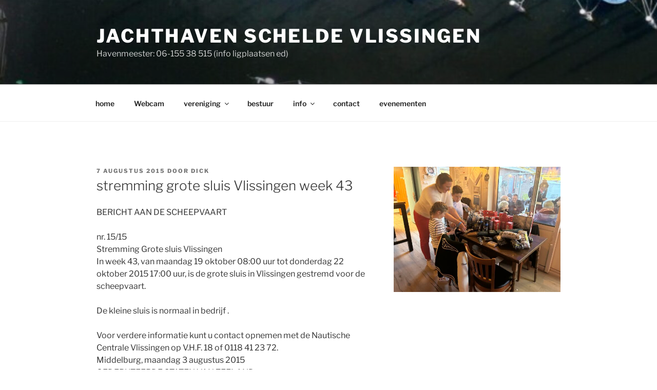

--- FILE ---
content_type: text/css
request_url: https://vvwschelde.nl/wp-content/plugins/booking.bm.10.9.3/css/skins/light__24_8.css
body_size: 4089
content:
/* ------------------------------------------------------------------------------------------------------------------ */
/* Light   -   24-08   -   C O L O R    S K I N           */
/* ------------------------------------------------------------------------------------------------------------------ */
/*  For best compatibility, please change parameters only in :root { ... } section  */
/* Blue 5 */
:root {
    /* Main Colors */
    --wpbc_cal-main-background-color: #fff;
	/* Days Colors */
  --wpbc_cal-unavailable-day-color: var(--wpbc_cal-main-background-color);            /* Usually it has to be the same as --wpbc_cal-main-background-color */
  --wpbc_cal-unavailable-text-color: #d4d4d4c7;
  --wpbc_cal-available-day-color: #FFF;
  --wpbc_cal-available-text-color: #000;
  --wpbc_cal-approved-day-color: #f6f2ea;
  --wpbc_cal-approved-text-color: #c25b00;
  --wpbc_cal-pending-day-color: #eaecf6;
  --wpbc_cal-pending-text-color: #303960;
  --wpbc_cal-selected-day-color: #6b96ce;
  --wpbc_cal-selected-text-color: #fff;
  --wpbc_cal-hover-day-color: #6b96ce6e;
  --wpbc_cal-hover-text-color: #fff;
  --wpbc_cal-timespartly-day-color: #ececec;
  --wpbc_cal-timespartly-text-color: #000;
}

/* Default Font Sizes */
:root{
	--wpbc_cal-text-general-size: 14px;
	--wpbc_cal-text-cost-size:  0.59em;
	--wpbc_cal-text-header-size:  13px;
	--wpbc_cal-text-weekdays-size: 10px;
	--wpbc_cal-text-prev-next-links-size:  25px;
}

/* Font Sizes */
.booking_form_div div.bk_calendar_frame div {
	font-size: var(--wpbc_cal-text-general-size);
}

/* Calendar Legend */
div.block_hints.datepick {
  /*background: none;*/
  /*border-radius: 3px;*/
  /*box-shadow: 0 1px 2px #1111110d;*/
  /*padding: 10px;*/
  /*margin: 20px 0 0;*/
  /*border: 1px solid #cccccc87;*/
  /*max-width: 320px;*/
}
div.block_hints.datepick * {
  font-size: var(--wpbc_cal-text-general-size);
}
.block_check_in_out, .block_pending, .block_time, .block_booked, .block_free {
  float: left;
  width: 40px;
  height: 40px;
  line-height: 32px;
  text-align: center;
  display: flex;
  flex-flow: column nowrap;
  justify-content: center;
  align-content: center;
}
.block_hints.datepick .wpdev_hint_with_text .wpbc_calendar_legend_table_width_height,
.block_hints.datepick .wpdev_hint_with_text .wpbc_calendar_legend_table_width_height table{
  min-width: 40px;  /* //FixIn: 10.9.2.3 */
  width: 40px !important;
  height:  40px !important;
}
.block_hints.datepick .wpdev_hint_with_text .wpbc_calendar_legend_table_width_height .wpbc_calendar_legend_day_cell_height {
	height: 40px !important;
	border-width: 0;
}
/* ------------------------------------------------------------------------------------------------------------------ */
/* ==  From  Calendar.css  ==  */
/* ------------------------------------------------------------------------------------------------------------------ */
div.datepick-inline table.datepick,
div.datepick-inline table.datepick th,
div.datepick-inline table.datepick td {
     border-width: 0;
}
.datepick-inline .datepick, 
.datepick-inline .calendar-links, 
.datepick-inline .calendar-links a, 
.datepick-inline .datepick-days-cell, 
.datepick-inline .datepick-days-cell a, 
.datepick-inline .datepick-days-cell div, 
.datepick-inline .datepick-title-row, 
.datepick-inline .datepick-title-row th {
	font-size: var(--wpbc_cal-text-general-size);
}
/* Mo Tu We Th Fr Sa Su */
/*#wpbc-new-admin-page .booking_form_div .datepick-inline .datepick .datepick-title-row th,*/
/*#wpbc-new-admin-page .booking_form_div .datepick-inline .datepick .datepick-title-row th *,*/
.datepick-inline .datepick .datepick-title-row th {
	font-size: var(--wpbc_cal-text-weekdays-size);
}
/* Month Name */
/*#wpbc-new-admin-page .datepick-inline .datepick-header, */
/*#wpbc-new-admin-page .datepick-inline .datepick-header span,*/
.datepick-inline .datepick-header, 
.datepick-inline .datepick-header span{
	font-size: var(--wpbc_cal-text-header-size);
}
/* Next/Prev Month Links */
.datepick-inline .calendar-links {
  display: flex;
  flex-flow: row nowrap;
  justify-content: flex-end;
  align-items: center;
  width: 100%;
  height: 40px;
  margin-bottom: -40px;
}
.datepick-inline .calendar-links .datepick-prev, 
.datepick-inline .calendar-links .datepick-next {
  flex: 0 1 30px;
  display: flex;
  flex-flow: column wrap;
  justify-content: center;
  align-items: flex-end;
  margin: 0;
  line-height: 2em;
}
.datepick-inline .calendar-links .datepick-prev a, 
.datepick-inline .calendar-links .datepick-next a, 
.datepick-inline .calendar-links .datepick-prev a:hover, 
.datepick-inline .calendar-links .datepick-next a:hover{

}
/* ------------------------------------------------------------------------------------------------------------------ */
/* ------------------------------------------------------------------------------------------------------------------ */
/* ------------------------------------------------------------------------------------------------------------------ */

/* Full Calendar Frame */
.datepick-inline {
	background: #fff;										/* FixIn: 9.3.1.4 */
	border: 0px solid #555;
	/*box-shadow: 0 0px 5px #00000030;*/
	box-shadow: 0 1px 5px 1px #00000014;
	border-radius: 0;
	padding: 0;
}
/* Resolve Conflicts with tables in Elementor //FixIn: 10.9.2.2 */
table.wpbc_calendar tr:nth-child(2n) > td,
table.wpbc_calendar tr:nth-child(2n+1) > td {
  background-color: transparent;
  /*background-color: var( --wpbc_cal-main-background-color );*/
}
/* Background of one calendar month */
.datepick-inline .datepick-one-month {
    padding: 3px;
}
/* //FixIn: 10.9.2.2 */
.datepick-inline .datepick,
.datepick-inline:not(.wpbc_calendar_legend_table_width_height) .datepick thead,
.datepick-inline:not(.wpbc_calendar_legend_table_width_height) .datepick tbody{
  background: var( --wpbc_cal-main-background-color );
}
/* Previous & Next links  and TITLE BACKGROUND */
.datepick-inline .calendar-links {
    border-bottom:none;										/* FixIn: 9.3.1.4 */
    /*! background: #090808; */
}
/* Prev - Next Text */
.datepick-inline .calendar-links .datepick-prev a,
.datepick-inline .calendar-links .datepick-next a,
.datepick-inline .calendar-links .datepick-prev a:hover,
.datepick-inline .calendar-links .datepick-next a:hover{
	color: #555;											/* FixIn: 9.3.1.4 */
	text-shadow: none;
	font-weight: 400;
	padding: 0 12px 0px;
	font-size: var(--wpbc_cal-text-prev-next-links-size);
}
/* Month Titles */
.datepick-inline .datepick-header {
	color: #000;											/* FixIn: 9.3.1.4 */
	font-weight: 600;
	text-shadow: none;
	margin: -3px 0 4px;
	background: linear-gradient(165deg,#555,#4d4d4d);
	background: transparent;
}
	/* One month only, hide white padding */
	.datepick-inline:not(.datepick-multi) .datepick-one-month {
		padding: 0;
	}
	.datepick-inline:not(.datepick-multi) .datepick-header {
			margin: 0;
		  display: flex;
		  flex-flow: row nowrap;
		  justify-content: flex-start;
		  align-items: center;
		  padding: 0px 0 0 17px;
		  box-sizing: border-box;
	}
/* Week Titles */
div.datepick-inline .datepick-title-row th{
    border: 1px solid #ccc;
    color: #555;
    font-weight: 600;
    text-transform: uppercase;
}
/* Cell border*/
.block_hints .block_free,
.block_hints .block_time,
.block_hints .block_booked,
.block_hints .block_pending,
.block_hints .block_check_in_out,
.datepick-inline .datepick-days-cell{
    border: 0 solid #e1e1e1;
    color:#4b4b4b;
    border-radius: 50%;
    border-radius: 100px; /* If calendar width set as 100%, then  here we can  not use  border-radius: 50%; :( */

	border-radius: 6px;
	border-color: #fff;
	border-width: 2px !important;
	box-sizing: border-box;
}
.datepick-inline th{
	border-width: 2px !important;
	border-color: #fff !important;
	box-sizing: border-box;
}

/* Top and bottom "cost text" in day cells */
.datepick-inline .datepick-days-cell div.date-content-bottom,
.datepick-inline .datepick-days-cell div.date-content-top {
	font-weight: 400;
    color: var(--wpbc_cal-available-text-color);
	color: rgb(from var(--wpbc_cal-available-text-color) r g b / 50%);
    font-size: var(--wpbc_cal-text-cost-size);
}
/* Selected dates - Top and bottom "cost text" in day cells */
.datepick-inline .datepick-days-cell.datepick-current-day div.date-content-bottom,
.datepick-inline .datepick-days-cell.datepick-current-day div.date-content-top {
    color:#1d2d41;
}
/******************************************************************************** FixIn: 9.5.0.2 */
/*  New Stripes - Unavailable Cells - for  Booking > Availability page  ********/
/*******************************************************************************/
/* Stripes */
.wpbc_ajx_availability_container .datepick-inline .datepick {
	background: repeating-linear-gradient( 135deg, #fff, #fff 4px, #eaeaeb 4px, #eaeaeb 8px );
	/*background: repeating-linear-gradient( 135deg, #fff, #fff 4px, #f5f5ef 4px, #f5f5cf 8px );*/
}
/* Unselectable dates  &  headers - calendar empty cells */
.wpbc_ajx_availability_container .datepick-inline  th,
.wpbc_ajx_availability_container .datepick-inline .datepick-days-cell.datepick-unselectable{
    background: #fff;                                   										   /* Here the same color as at line #18 for  "Full Calendar Frame":   .datepick-inline { ... }  */
}
/* It is all unavailable dates */
.wpbc_ajx_availability_container .datepick-inline .date_user_unavailable,
.wpbc_ajx_availability_container .datepick-inline .before_after_unavailable,		/* "Before/After" unavailable days from	 Settings General page in "Availability" section */
.wpbc_ajx_availability_container .datepick-inline .weekdays_unavailable, 			/* "Weekdays" unavailable  from	 Settings General page in "Availability" section */
.wpbc_ajx_availability_container .datepick-inline .season_unavailable				/* "SEASON" unavailable dates  defined at  Booking > Resources > Availability page */
{
   background: #fff;
}
/* It is all unavailable RESOURCE dates defined at Booking > Availability page */
.wpbc_ajx_availability_container .resource_unavailable:not(.datepick-unselectable) {
    background: transparent;
    color:#fff;
}
/* Unavailable SELECTABLE days for Booking > Availability page */
.block_hints .datepick-inline .datepick-days-cell.date_user_unavailable a,
.datepick-inline .datepick-days-cell.date_user_unavailable:not(.datepick-unselectable) a{
	color:#ccc;
}
/* Unselectable dates - hide check in/out */
.wpbc_ajx_availability_container .datepick-inline td.datepick-days-cell.check_in_time.datepick-unselectable .wpbc-cell-box .wpbc-diagonal-el,
.wpbc_ajx_availability_container .datepick-inline td.datepick-days-cell.check_out_time.datepick-unselectable .wpbc-cell-box .wpbc-diagonal-el{
	display: none;
}
/*********************************************************************************/
/* U N S E L E C T A B L E    -   Usually when we select 1st date with range dates selection mode, previous dates become unselectable. */
div.wpbc_ajx_availability_container .datepick-inline .datepick-unselectable,
.datepick-inline .datepick-unselectable{
  color: var(--wpbc_cal-unavailable-text-color);
  text-shadow: none;
  font-weight: 600;
}
.datepick-inline .datepick-unselectable span{                                                        /*  //FixIn: 8.9.4.13 */
    text-shadow: none;
}
/******************************************************************************** FixIn End: 9.5.0.2 */

/*******************************************************************************/
/*  Dates Cells       **********************************************************/
/*******************************************************************************/

/* A V A I L A B L E - BACKGROUND */
.block_hints .block_free,
.block_hints .block_time,
.block_hints .block_check_in_out div.check-in-div,                             /* Item  for the LEGEND */
.block_hints .block_check_in_out div.check-out-div,                             /* Item  for the LEGEND */
.datepick-inline .date_available,
.datepick-inline .timespartly.check_in_time div.check-in-div,                   /* Define the COLOR fot the check  in / out times the same as available*/
.datepick-inline .timespartly.check_out_time div.check-out-div {
  background: var(--wpbc_cal-available-day-color);
}
/* A V A I L A B L E  - Text A */
.block_hints .block_free a,
.block_hints .block_time,
.datepick-inline .date_available a{
    color: var(--wpbc_cal-available-text-color);
    font-weight: 600;
    text-shadow: none;
}
/*******************************************************************************/

/* T I M E   S L O T S */
.block_hints .block_time,
.datepick-inline .timespartly{

}
/*******************************************************************************/

/* A P P R O V E D  - BACKGROUND */
.block_hints .date_approved.block_check_in_out,
.block_hints .block_booked,
.datepick-inline .date_approved,
/* A P P R O V E D  - BACKGROUND for Check In Pending & Check Out Approved ||  Check Out Pending & Check In Approved   Dates    //FixIn: 6.0.1.2 */
td.timespartly.check_in_time.check_out_time.check_in_time_date2approve.check_out_time_date_approved div.check-in-div,
td.timespartly.check_in_time.check_out_time.check_out_time_date2approve.check_in_time_date_approved div.check-out-div {
    background-color: var( --wpbc_cal-approved-day-color );
}
/* A P P R O V E D  -  T E X T /including partially booked - timeslots/ */
.block_hints .date_approved.block_check_in_out,
.block_hints .block_booked,
.datepick-inline .date_approved,
.block_hints .block_booked a,
.datepick-inline .date_approved a{
    color: var( --wpbc_cal-approved-text-color );
    font-weight: 600;
    text-shadow: none;
}
/* CHECK IN and CHECK OUT  Borders for the approved cells - the COLOR have to be the SAME as BACKGROUND of this cell*/
.block_hints .date_approved.block_check_in_out div.check-in-div,                /* Item  for the LEGEND */
.datepick-inline .date_approved.timespartly.check_in_time div.check-in-div{
    border-right: 1px dotted var( --wpbc_cal-approved-day-color );
}
.block_hints .date_approved.block_check_in_out div.check-out-div,               /* Item  for the LEGEND */
.datepick-inline .date_approved.timespartly.check_out_time div.check-out-div{
    border-left: 1px dotted var( --wpbc_cal-approved-day-color );
}
/*******************************************************************************/

/* P E N D I N G  - BACKGROUND */
.block_hints .date2approve.block_check_in_out,
.block_hints .block_pending,
.datepick-inline .date2approve,
/* P E N D I N G  - BACKGROUND for Check In Approved & Check Out Pending ||  Check Out Approved & Check In Pending    Dates     //FixIn: 6.0.1.2  */
td.timespartly.check_in_time.check_out_time.check_in_time_date_approved.check_out_time_date2approve div.check-in-div,
td.timespartly.check_in_time.check_out_time.check_out_time_date_approved.check_in_time_date2approve div.check-out-div {
  background-color: var( --wpbc_cal-pending-day-color );
}
/* P E N D I N G  -  T E X T /including partially booked - timeslots/ */
.block_hints .date2approve.block_check_in_out,
.block_hints .block_pending,
.datepick-inline .date2approve,
.block_hints .block_pending a,
.datepick-inline .date2approve a {
    color: var(--wpbc_cal-pending-text-color);
    font-weight: 600;
    text-shadow: none;
}
/* Strike Text  for booked dates */
.block_hints .block_pending span *:after,
.datepick-inline .date_approved span:after ,
.block_hints .block_booked span *:after,
.datepick-inline .date2approve span:after {
    border-top: 0px solid;
    position: absolute;
    content: "";
    right: 0;
    top:calc(50% + 1px);
    left: 25%;
    width: 50%;
}
/*******************************************************************************/
/* TIME SLOTs (partially booked) - BACKGROUND */
.datepick-inline .date2approve.timespartly,
.datepick-inline .date_approved.timespartly {
    background-color: var( --wpbc_cal-timespartly-day-color );
}
/* TIME SLOTs (partially booked) - TEXT */
.datepick-inline .date2approve.timespartly:not(.check_in_time,.check_out_time) .wpbc_time_dots,
.datepick-inline .date_approved.timespartly:not(.check_in_time,.check_out_time) .wpbc_time_dots,
.datepick-inline .date2approve.timespartly:not(.check_in_time,.check_out_time) a,
.datepick-inline .date_approved.timespartly:not(.check_in_time,.check_out_time) a{
    color: var(--wpbc_cal-timespartly-text-color);
    font-weight: 600;
    text-shadow: none;
}
/*******************************************************************************/
/* CHECK IN and CHECK OUT  Borders for the Pending cells - the COLOR have to be the SAME as BACKGROUND of this cell*/
.block_hints .date2approve.block_check_in_out div.check-in-div,                 /* Item  for the LEGEND */
.datepick-inline .date2approve.timespartly.check_in_time div.check-in-div{
    border-right: 1px dotted var( --wpbc_cal-pending-day-color );
}
.block_hints .date2approve.block_check_in_out div.check-out-div,                /* Item  for the LEGEND */
.datepick-inline .date2approve.timespartly.check_out_time div.check-out-div{
    border-left: 1px dotted var( --wpbc_cal-pending-day-color );
}
/*******************************************************************************/

/* S E L E C T E D   Dates - Background */
.datepick-inline .datepick-one-month .datepick .datepick-current-day {
  background-color: var( --wpbc_cal-selected-day-color );
}
/* S E L E C T E D   Dates - Text color */
.datepick-inline .datepick-one-month .datepick .datepick-current-day .wpbc_time_dots,                               /*  //FixIn: 8.9.4.13 */
.datepick-inline .datepick-one-month .datepick .datepick-current-day a{
    color: var(--wpbc_cal-selected-text-color);
    text-shadow: none;
}
/*******************************************************************************/

/* C e l l   O V E R   Dates - Background */
.wpbc_timeslot_day_bg_as_available .datepick-inline .times_clock.datepick-days-cell-over,
.datepick-inline .datepick .datepick-days-cell-over{
    background: var( --wpbc_cal-hover-day-color );
}
/* C e l l   O V E R   Dates - Text color */
.datepick-inline  .datepick-one-month .datepick .datepick-days-cell-over .wpbc_time_dots,                                                /*  //FixIn: 8.9.4.13 */
.datepick-inline  .datepick-one-month .datepick td.datepick-days-cell-over a:hover,
.datepick-inline  .datepick-one-month .datepick td.datepick-days-cell-over a{
    color: var( --wpbc_cal-hover-text-color );
    text-shadow: none;
}
/*******************************************************************************/
/* FixIn: 6.0.1.2 */
/* Text style for Check In Approved & Check Out Pending ||  Check Out Approved & Check In Pending || Check In Pending & Check Out Approved ||  Check Out Pending & Check In Approved   */
td.timespartly.check_in_time.check_out_time.check_in_time_date_approved.check_out_time_date2approve span,
td.timespartly.check_in_time.check_out_time.check_out_time_date_approved.check_in_time_date2approve span,
td.timespartly.check_in_time.check_out_time.check_in_time_date2approve.check_out_time_date_approved span,
td.timespartly.check_in_time.check_out_time.check_out_time_date2approve.check_in_time_date_approved span {
    font-weight: 600;
    text-shadow: none;
}

/* Show partially (time-slots) booked days with Background color as for available days ********************************/
/** //FixIn: 8.2.1.27   Updated 2018-07-04   ****/
/* Color as in this section A V A I L A B L E - BACKGROUND */
.wpbc_timeslot_day_bg_as_available .datepick-inline .times_clock {
    background-color: #4faf00;
}
/* Same as in this Section above --- A V A I L A B L E  - Text A  */
/* TIME SLOTs (partially booked) - TEXT */
.wpbc_timeslot_day_bg_as_available .datepick-inline .timespartly:not(.check_in_time,.check_out_time) .wpbc_time_dots,
.wpbc_timeslot_day_bg_as_available .datepick-inline .times_clock.date_available a {
	color: #fff;
	font-weight: 400;
	text-shadow: none;
}
.wpbc_timeslot_day_bg_as_available .datepick-inline .timespartly:not(.check_in_time,.check_out_time) .wpbc_time_dots{
	font-weight: 600;
}
/*  Same as in this Section above --- S E L E C T E D   Dates - Text color */
.wpbc_timeslot_day_bg_as_available .datepick-inline .datepick-one-month .datepick .times_clock.date_available.datepick-current-day a{
    color: #EEEEEE;
    text-shadow: none;
}
/*   Same as in this Section above --- A V A I L A B L E  and UNSELECTABLE - Text */
.wpbc_timeslot_day_bg_as_available .datepick-inline .date_available {
  color: #CCCCCC;                                                               /* This style for the unavailable date, when we are select the dates */
  text-shadow: none;                                                 /* This style for the unavailable date, when we are select the dates */
}
.datepick-inline .date_available span {
    text-shadow: none;
}

/*******************************************************************************/
/*  CHECK IN / OUT      as          P.O.L.Y.G.O.N.S        //FixIn: 8.9.4.13   */
/*******************************************************************************/
/* Fill diagonal check  in/out items with AVAILABLE background color */
.wpbc-cell-box .wpbc-diagonal-el svg polygon{
    fill: var(--wpbc_cal-available-day-color);
}
	.datepick-inline .datepick-one-month .datepick td.datepick-days-cell.datepick-current-day .wpbc-cell-box .wpbc-diagonal-el {
		display: block;
	}
	.datepick-current-day .wpbc-cell-box  .wpbc-diagonal-el svg polygon {
	  fill: var(--wpbc_cal-selected-day-color);
	}
/* Firstly we define background of the day cells background as available */
.datepick-inline td.datepick-days-cell.check_in_time,
.datepick-inline td.datepick-days-cell.check_out_time {
    background-color: var(--wpbc_cal-available-day-color);
}
/* C e l l   O V E R   Dates */
.datepick-inline td.datepick-days-cell.check_in_time.datepick-days-cell-over,
.datepick-inline td.datepick-days-cell.check_out_time.datepick-days-cell-over {
	background-color: var(--wpbc_cal-hover-day-color);
}

/* Pending */
.datepick-inline td.datepick-days-cell.check_in_time.check_in_time_date2approve     .wpbc-cell-box .wpbc-co-in svg polygon,     /* Check In  */
.datepick-inline td.datepick-days-cell.check_out_time.check_out_time_date2approve   .wpbc-cell-box .wpbc-co-out svg polygon     /* Check Out */
{
    fill: var( --wpbc_cal-pending-day-color );
}
/* Approved */
.datepick-inline td.datepick-days-cell.check_in_time.check_in_time_date_approved    .wpbc-cell-box .wpbc-co-in svg polygon,     /* Check In  */
.datepick-inline td.datepick-days-cell.check_out_time.check_out_time_date_approved  .wpbc-cell-box .wpbc-co-out svg polygon     /* Check Out */
{
    fill: var( --wpbc_cal-approved-day-color );
}